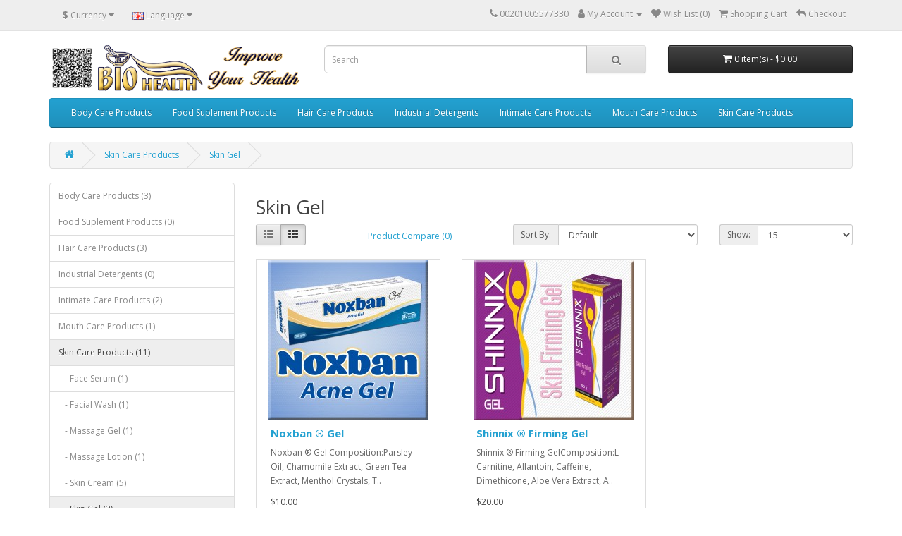

--- FILE ---
content_type: text/html; charset=utf-8
request_url: http://www.biohealthegypt.com/index.php?route=product/category&path=69_59
body_size: 29775
content:
<!DOCTYPE html>
<!--[if IE]><![endif]-->
<!--[if IE 8 ]><html dir="ltr" lang="en" class="ie8"><![endif]-->
<!--[if IE 9 ]><html dir="ltr" lang="en" class="ie9"><![endif]-->
<!--[if (gt IE 9)|!(IE)]><!-->
<html dir="ltr" lang="en">
<!--<![endif]-->
<head>
<meta charset="UTF-8" />
<meta name="viewport" content="width=device-width, initial-scale=1">
<meta http-equiv="X-UA-Compatible" content="IE=edge">
<title>Skin Gel</title>
<base href="http://www.biohealthegypt.com/" />
<script src="catalog/view/javascript/jquery/jquery-2.1.1.min.js" type="text/javascript"></script>
<script src="catalog/view/javascript/bootstrap/js/bootstrap.min.js" type="text/javascript"></script>
<link href="catalog/view/javascript/font-awesome/css/font-awesome.min.css" rel="stylesheet" type="text/css" />
<link href="//fonts.googleapis.com/css?family=Open+Sans:400,400i,300,700" rel="stylesheet" type="text/css" />
<link href="catalog/view/javascript/bootstrap/css/bootstrap.css" rel="stylesheet" media="screen" />
<link href="catalog/view/theme/default/stylesheet/stylesheet.css" rel="stylesheet">
<link href="catalog/view/javascript/jquery/swiper/css/swiper.min.css" type="text/css" rel="stylesheet" media="screen" />
<link href="catalog/view/javascript/jquery/swiper/css/opencart.css" type="text/css" rel="stylesheet" media="screen" />
<script src="catalog/view/javascript/jquery/swiper/js/swiper.jquery.js" type="text/javascript"></script>
<script src="catalog/view/javascript/common.js" type="text/javascript"></script>
<link href="http://www.biohealthegypt.com/index.php?route=product/category&amp;path=59" rel="canonical" />
<link href="http://www.biohealthegypt.com/image/catalog/Logos/Logo.png" rel="icon" />
</head>
<body>
<nav id="top">
  <div class="container"><div class="pull-left">
  <form action="http://www.biohealthegypt.com/index.php?route=common/currency/currency" method="post" enctype="multipart/form-data" id="form-currency">
    <div class="btn-group">
      <button class="btn btn-link dropdown-toggle" data-toggle="dropdown">                               <strong>$</strong>                    <span class="hidden-xs hidden-sm hidden-md">Currency</span>&nbsp;<i class="fa fa-caret-down"></i></button>
      <ul class="dropdown-menu">
                        <li>
          <button class="currency-select btn btn-link btn-block" type="button" name="EUR">€ Euro</button>
        </li>
                                <li>
          <button class="currency-select btn btn-link btn-block" type="button" name="GBP">£ Pound Sterling</button>
        </li>
                                <li>
          <button class="currency-select btn btn-link btn-block" type="button" name="USD">$ US Dollar</button>
        </li>
                                <li>
          <button class="currency-select btn btn-link btn-block" type="button" name="SAR">S.R  الريال السعودي</button>
        </li>
                      </ul>
    </div>
    <input type="hidden" name="code" value="" />
    <input type="hidden" name="redirect" value="http://www.biohealthegypt.com/index.php?route=product/category&amp;path=69_59" />
  </form>
</div>
 
    <div class="pull-left">
  <form action="http://www.biohealthegypt.com/index.php?route=common/language/language" method="post" enctype="multipart/form-data" id="form-language">
    <div class="btn-group">
      <button class="btn btn-link dropdown-toggle" data-toggle="dropdown">
             
      <img src="catalog/language/en-gb/en-gb.png" alt="English" title="English">
                              <span class="hidden-xs hidden-sm hidden-md">Language</span>&nbsp;<i class="fa fa-caret-down"></i></button>
      <ul class="dropdown-menu">
                <li>
          <button class="btn btn-link btn-block language-select" type="button" name="en-gb"><img src="catalog/language/en-gb/en-gb.png" alt="English" title="English" /> English</button>
        </li>
                <li>
          <button class="btn btn-link btn-block language-select" type="button" name="ar"><img src="catalog/language/ar/ar.png" alt="عربي" title="عربي" /> عربي</button>
        </li>
              </ul>
    </div>
    <input type="hidden" name="code" value="" />
    <input type="hidden" name="redirect" value="http://www.biohealthegypt.com/index.php?route=product/category&amp;path=69_59" />
  </form>
</div>

    <div id="top-links" class="nav pull-right">
      <ul class="list-inline">
        <li><a href="http://www.biohealthegypt.com/index.php?route=information/contact"><i class="fa fa-phone"></i></a> <span class="hidden-xs hidden-sm hidden-md">00201005577330</span></li>
        <li class="dropdown"><a href="http://www.biohealthegypt.com/index.php?route=account/account" title="My Account" class="dropdown-toggle" data-toggle="dropdown"><i class="fa fa-user"></i> <span class="hidden-xs hidden-sm hidden-md">My Account</span> <span class="caret"></span></a>
          <ul class="dropdown-menu dropdown-menu-right">
                        <li><a href="http://www.biohealthegypt.com/index.php?route=account/register">Register</a></li>
            <li><a href="http://www.biohealthegypt.com/index.php?route=account/login">Login</a></li>
                      </ul>
        </li>
        <li><a href="http://www.biohealthegypt.com/index.php?route=account/wishlist" id="wishlist-total" title="Wish List (0)"><i class="fa fa-heart"></i> <span class="hidden-xs hidden-sm hidden-md">Wish List (0)</span></a></li>
        <li><a href="http://www.biohealthegypt.com/index.php?route=checkout/cart" title="Shopping Cart"><i class="fa fa-shopping-cart"></i> <span class="hidden-xs hidden-sm hidden-md">Shopping Cart</span></a></li>
        <li><a href="http://www.biohealthegypt.com/index.php?route=checkout/checkout" title="Checkout"><i class="fa fa-reply"></i> <span class="hidden-xs hidden-sm hidden-md">Checkout</span></a></li>
      </ul>
    </div>
  </div>
</nav>
<header>
  <div class="container">
    <div class="row">
      <div class="col-sm-4">
        <div id="logo"><a href="http://www.biohealthegypt.com/index.php?route=common/home"><img src="http://www.biohealthegypt.com/image/catalog/Logos/Main Logo.png" title="Biohealth Company" alt="Biohealth Company" class="img-responsive" /></a></div>
      </div>
      <div class="col-sm-5"><div id="search" class="input-group">
  <input type="text" name="search" value="" placeholder="Search" class="form-control input-lg" />
  <span class="input-group-btn">
    <button type="button" class="btn btn-default btn-lg"><i class="fa fa-search"></i></button>
  </span>
</div></div>
      <div class="col-sm-3"><div id="cart" class="btn-group btn-block">
  <button type="button" data-toggle="dropdown" data-loading-text="Loading..." class="btn btn-inverse btn-block btn-lg dropdown-toggle"><i class="fa fa-shopping-cart"></i> <span id="cart-total">0 item(s) - $0.00</span></button>
  <ul class="dropdown-menu pull-right">
        <li>
      <p class="text-center">Your shopping cart is empty!</p>
    </li>
      </ul>
</div>
</div>
    </div>
  </div>
</header>
<div class="container">
  <nav id="menu" class="navbar">
    <div class="navbar-header"><span id="category" class="visible-xs">Categories</span>
      <button type="button" class="btn btn-navbar navbar-toggle" data-toggle="collapse" data-target=".navbar-ex1-collapse"><i class="fa fa-bars"></i></button>
    </div>
    <div class="collapse navbar-collapse navbar-ex1-collapse">
      <ul class="nav navbar-nav">
                        <li class="dropdown"><a href="http://www.biohealthegypt.com/index.php?route=product/category&amp;path=71" class="dropdown-toggle" data-toggle="dropdown">Body Care Products</a>
          <div class="dropdown-menu">
            <div class="dropdown-inner">               <ul class="list-unstyled">
                                <li><a href="http://www.biohealthegypt.com/index.php?route=product/category&amp;path=71_92">Hand Gel (1)</a></li>
                                <li><a href="http://www.biohealthegypt.com/index.php?route=product/category&amp;path=71_91">Hard Soap (1)</a></li>
                                <li><a href="http://www.biohealthegypt.com/index.php?route=product/category&amp;path=71_89">Shower Gel (1)</a></li>
                              </ul>
              </div>
            <a href="http://www.biohealthegypt.com/index.php?route=product/category&amp;path=71" class="see-all">Show All Body Care Products</a> </div>
        </li>
                                <li><a href="http://www.biohealthegypt.com/index.php?route=product/category&amp;path=67">Food Suplement Products</a></li>
                                <li class="dropdown"><a href="http://www.biohealthegypt.com/index.php?route=product/category&amp;path=70" class="dropdown-toggle" data-toggle="dropdown">Hair Care Products</a>
          <div class="dropdown-menu">
            <div class="dropdown-inner">               <ul class="list-unstyled">
                                <li><a href="http://www.biohealthegypt.com/index.php?route=product/category&amp;path=70_66">Hair Balsam (0)</a></li>
                                <li><a href="http://www.biohealthegypt.com/index.php?route=product/category&amp;path=70_65">Hair Bath Cream (0)</a></li>
                                <li><a href="http://www.biohealthegypt.com/index.php?route=product/category&amp;path=70_60">Hair Lotion (1)</a></li>
                                <li><a href="http://www.biohealthegypt.com/index.php?route=product/category&amp;path=70_77">Hair Serum (1)</a></li>
                                <li><a href="http://www.biohealthegypt.com/index.php?route=product/category&amp;path=70_62">Hair Shampoo (1)</a></li>
                              </ul>
              </div>
            <a href="http://www.biohealthegypt.com/index.php?route=product/category&amp;path=70" class="see-all">Show All Hair Care Products</a> </div>
        </li>
                                <li class="dropdown"><a href="http://www.biohealthegypt.com/index.php?route=product/category&amp;path=76" class="dropdown-toggle" data-toggle="dropdown">Industrial Detergents</a>
          <div class="dropdown-menu">
            <div class="dropdown-inner">               <ul class="list-unstyled">
                                <li><a href="http://www.biohealthegypt.com/index.php?route=product/category&amp;path=76_85">Air fresheners, fabrics and surfaces (0)</a></li>
                                <li><a href="http://www.biohealthegypt.com/index.php?route=product/category&amp;path=76_83">Clothes softener and fragrance (0)</a></li>
                                <li><a href="http://www.biohealthegypt.com/index.php?route=product/category&amp;path=76_80">Dishwasher liquid detergents (0)</a></li>
                                <li><a href="http://www.biohealthegypt.com/index.php?route=product/category&amp;path=76_81">Liquid laundry detergent (0)</a></li>
                                <li><a href="http://www.biohealthegypt.com/index.php?route=product/category&amp;path=76_82">Multipurpose liquid detergent (0)</a></li>
                                <li><a href="http://www.biohealthegypt.com/index.php?route=product/category&amp;path=76_84">Surface sanitizer (0)</a></li>
                              </ul>
              </div>
            <a href="http://www.biohealthegypt.com/index.php?route=product/category&amp;path=76" class="see-all">Show All Industrial Detergents</a> </div>
        </li>
                                <li class="dropdown"><a href="http://www.biohealthegypt.com/index.php?route=product/category&amp;path=73" class="dropdown-toggle" data-toggle="dropdown">Intimate Care Products</a>
          <div class="dropdown-menu">
            <div class="dropdown-inner">               <ul class="list-unstyled">
                                <li><a href="http://www.biohealthegypt.com/index.php?route=product/category&amp;path=73_74">Intimate Gel (1)</a></li>
                                <li><a href="http://www.biohealthegypt.com/index.php?route=product/category&amp;path=73_75">Intimate Wash (1)</a></li>
                              </ul>
              </div>
            <a href="http://www.biohealthegypt.com/index.php?route=product/category&amp;path=73" class="see-all">Show All Intimate Care Products</a> </div>
        </li>
                                <li class="dropdown"><a href="http://www.biohealthegypt.com/index.php?route=product/category&amp;path=72" class="dropdown-toggle" data-toggle="dropdown">Mouth Care Products</a>
          <div class="dropdown-menu">
            <div class="dropdown-inner">               <ul class="list-unstyled">
                                <li><a href="http://www.biohealthegypt.com/index.php?route=product/category&amp;path=72_78">Mouth Wash (1)</a></li>
                              </ul>
              </div>
            <a href="http://www.biohealthegypt.com/index.php?route=product/category&amp;path=72" class="see-all">Show All Mouth Care Products</a> </div>
        </li>
                                <li class="dropdown"><a href="http://www.biohealthegypt.com/index.php?route=product/category&amp;path=69" class="dropdown-toggle" data-toggle="dropdown">Skin Care Products</a>
          <div class="dropdown-menu">
            <div class="dropdown-inner">               <ul class="list-unstyled">
                                <li><a href="http://www.biohealthegypt.com/index.php?route=product/category&amp;path=69_61">Face Serum (1)</a></li>
                                <li><a href="http://www.biohealthegypt.com/index.php?route=product/category&amp;path=69_63">Facial Wash (1)</a></li>
                                <li><a href="http://www.biohealthegypt.com/index.php?route=product/category&amp;path=69_87">Massage Gel (1)</a></li>
                                <li><a href="http://www.biohealthegypt.com/index.php?route=product/category&amp;path=69_86">Massage Lotion (1)</a></li>
                                <li><a href="http://www.biohealthegypt.com/index.php?route=product/category&amp;path=69_57">Skin Cream (5)</a></li>
                                <li><a href="http://www.biohealthegypt.com/index.php?route=product/category&amp;path=69_59">Skin Gel (2)</a></li>
                              </ul>
              </div>
            <a href="http://www.biohealthegypt.com/index.php?route=product/category&amp;path=69" class="see-all">Show All Skin Care Products</a> </div>
        </li>
                      </ul>
    </div>
  </nav>
</div>
 

<div id="product-category" class="container">
  <ul class="breadcrumb">
        <li><a href="http://www.biohealthegypt.com/index.php?route=common/home"><i class="fa fa-home"></i></a></li>
        <li><a href="http://www.biohealthegypt.com/index.php?route=product/category&amp;path=69">Skin Care Products</a></li>
        <li><a href="http://www.biohealthegypt.com/index.php?route=product/category&amp;path=69_59">Skin Gel</a></li>
      </ul>
  <div class="row"><aside id="column-left" class="col-sm-3 hidden-xs">
    <div class="list-group">
     <a href="http://www.biohealthegypt.com/index.php?route=product/category&amp;path=71" class="list-group-item">Body Care Products (3)</a>
       <a href="http://www.biohealthegypt.com/index.php?route=product/category&amp;path=67" class="list-group-item">Food Suplement Products (0)</a>
       <a href="http://www.biohealthegypt.com/index.php?route=product/category&amp;path=70" class="list-group-item">Hair Care Products (3)</a>
       <a href="http://www.biohealthegypt.com/index.php?route=product/category&amp;path=76" class="list-group-item">Industrial Detergents (0)</a>
       <a href="http://www.biohealthegypt.com/index.php?route=product/category&amp;path=73" class="list-group-item">Intimate Care Products (2)</a>
       <a href="http://www.biohealthegypt.com/index.php?route=product/category&amp;path=72" class="list-group-item">Mouth Care Products (1)</a>
       
  <a href="http://www.biohealthegypt.com/index.php?route=product/category&amp;path=69" class="list-group-item active">Skin Care Products (11)</a> 
       
  <a href="http://www.biohealthegypt.com/index.php?route=product/category&amp;path=69_61" class="list-group-item">&nbsp;&nbsp;&nbsp;- Face Serum (1)</a>
       
  <a href="http://www.biohealthegypt.com/index.php?route=product/category&amp;path=69_63" class="list-group-item">&nbsp;&nbsp;&nbsp;- Facial Wash (1)</a>
       
  <a href="http://www.biohealthegypt.com/index.php?route=product/category&amp;path=69_87" class="list-group-item">&nbsp;&nbsp;&nbsp;- Massage Gel (1)</a>
       
  <a href="http://www.biohealthegypt.com/index.php?route=product/category&amp;path=69_86" class="list-group-item">&nbsp;&nbsp;&nbsp;- Massage Lotion (1)</a>
       
  <a href="http://www.biohealthegypt.com/index.php?route=product/category&amp;path=69_57" class="list-group-item">&nbsp;&nbsp;&nbsp;- Skin Cream (5)</a>
        <a href="http://www.biohealthegypt.com/index.php?route=product/category&amp;path=69_59" class="list-group-item active">&nbsp;&nbsp;&nbsp;- Skin Gel (2)</a> 
          </div>

    <div class="swiper-viewport">
  <div id="banner0" class="swiper-container">
    <div class="swiper-wrapper">      <div class="swiper-slide"><a href="http://www.biohealthegypt.com/index.php?route=common/home"><img src="http://www.biohealthegypt.com/image/cache/catalog/Logos/Biohealth%20logo-182x182.png" alt="Biohealth" class="img-responsive" /></a></div>
      </div>
  </div>
</div>
<script type="text/javascript"><!--
$('#banner0').swiper({
	effect: 'fade',
	autoplay: 2500,
    autoplayDisableOnInteraction: false
});
--></script> 
  </aside>

                <div id="content" class="col-sm-9">
      <h2>Skin Gel</h2>
                        <div class="row">
        <div class="col-md-2 col-sm-6 hidden-xs">
          <div class="btn-group btn-group-sm">
            <button type="button" id="list-view" class="btn btn-default" data-toggle="tooltip" title="List"><i class="fa fa-th-list"></i></button>
            <button type="button" id="grid-view" class="btn btn-default" data-toggle="tooltip" title="Grid"><i class="fa fa-th"></i></button>
          </div>
        </div>
        <div class="col-md-3 col-sm-6">
          <div class="form-group"><a href="http://www.biohealthegypt.com/index.php?route=product/compare" id="compare-total" class="btn btn-link">Product Compare (0)</a></div>
        </div>
        <div class="col-md-4 col-xs-6">
          <div class="form-group input-group input-group-sm">
            <label class="input-group-addon" for="input-sort">Sort By:</label>
            <select id="input-sort" class="form-control" onchange="location = this.value;">
              
              
              
                                          
              
              
              <option value="http://www.biohealthegypt.com/index.php?route=product/category&amp;path=69_59&amp;sort=p.sort_order&amp;order=ASC" selected="selected">Default</option>
              
              
              
                                                        
              
              
              <option value="http://www.biohealthegypt.com/index.php?route=product/category&amp;path=69_59&amp;sort=pd.name&amp;order=ASC">Name (A - Z)</option>
              
              
              
                                                        
              
              
              <option value="http://www.biohealthegypt.com/index.php?route=product/category&amp;path=69_59&amp;sort=pd.name&amp;order=DESC">Name (Z - A)</option>
              
              
              
                                                        
              
              
              <option value="http://www.biohealthegypt.com/index.php?route=product/category&amp;path=69_59&amp;sort=p.price&amp;order=ASC">Price (Low &gt; High)</option>
              
              
              
                                                        
              
              
              <option value="http://www.biohealthegypt.com/index.php?route=product/category&amp;path=69_59&amp;sort=p.price&amp;order=DESC">Price (High &gt; Low)</option>
              
              
              
                                                        
              
              
              <option value="http://www.biohealthegypt.com/index.php?route=product/category&amp;path=69_59&amp;sort=rating&amp;order=DESC">Rating (Highest)</option>
              
              
              
                                                        
              
              
              <option value="http://www.biohealthegypt.com/index.php?route=product/category&amp;path=69_59&amp;sort=rating&amp;order=ASC">Rating (Lowest)</option>
              
              
              
                                                        
              
              
              <option value="http://www.biohealthegypt.com/index.php?route=product/category&amp;path=69_59&amp;sort=p.model&amp;order=ASC">Model (A - Z)</option>
              
              
              
                                                        
              
              
              <option value="http://www.biohealthegypt.com/index.php?route=product/category&amp;path=69_59&amp;sort=p.model&amp;order=DESC">Model (Z - A)</option>
              
              
              
                                        
            
            
            </select>
          </div>
        </div>
        <div class="col-md-3 col-xs-6">
          <div class="form-group input-group input-group-sm">
            <label class="input-group-addon" for="input-limit">Show:</label>
            <select id="input-limit" class="form-control" onchange="location = this.value;">
              
              
              
                                          
              
              
              <option value="http://www.biohealthegypt.com/index.php?route=product/category&amp;path=69_59&amp;limit=15" selected="selected">15</option>
              
              
              
                                                        
              
              
              <option value="http://www.biohealthegypt.com/index.php?route=product/category&amp;path=69_59&amp;limit=25">25</option>
              
              
              
                                                        
              
              
              <option value="http://www.biohealthegypt.com/index.php?route=product/category&amp;path=69_59&amp;limit=50">50</option>
              
              
              
                                                        
              
              
              <option value="http://www.biohealthegypt.com/index.php?route=product/category&amp;path=69_59&amp;limit=75">75</option>
              
              
              
                                                        
              
              
              <option value="http://www.biohealthegypt.com/index.php?route=product/category&amp;path=69_59&amp;limit=100">100</option>
              
              
              
                                        
            
            
            </select>
          </div>
        </div>
      </div>
      <div class="row">         <div class="product-layout product-list col-xs-12">
          <div class="product-thumb">
            <div class="image"><a href="http://www.biohealthegypt.com/index.php?route=product/product&amp;path=69_59&amp;product_id=71"><img src="http://www.biohealthegypt.com/image/cache/catalog/Square%20Slides/Noxban-Eg-228x228.jpg" alt="Noxban ® Gel" title="Noxban ® Gel" class="img-responsive" /></a></div>
            <div>
              <div class="caption">
                <h4><a href="http://www.biohealthegypt.com/index.php?route=product/product&amp;path=69_59&amp;product_id=71">Noxban ® Gel</a></h4>
                <p>Noxban ® Gel&nbsp;Composition:Parsley Oil, Chamomile Extract, Green Tea Extract, Menthol Crystals, T..</p>
                                <p class="price">                   $10.00
                                     <span class="price-tax">Ex Tax: $10.00</span>  </p>
                                 </div>
              <div class="button-group">
                <button type="button" onclick="cart.add('71', '100');"><i class="fa fa-shopping-cart"></i> <span class="hidden-xs hidden-sm hidden-md">Add to Cart</span></button>
                <button type="button" data-toggle="tooltip" title="Add to Wish List" onclick="wishlist.add('71');"><i class="fa fa-heart"></i></button>
                <button type="button" data-toggle="tooltip" title="Compare this Product" onclick="compare.add('71');"><i class="fa fa-exchange"></i></button>
              </div>
            </div>
          </div>
        </div>
                <div class="product-layout product-list col-xs-12">
          <div class="product-thumb">
            <div class="image"><a href="http://www.biohealthegypt.com/index.php?route=product/product&amp;path=69_59&amp;product_id=83"><img src="http://www.biohealthegypt.com/image/cache/catalog/Square%20Slides/shinnix-228x228.jpg" alt="Shinnix ® Firming Gel" title="Shinnix ® Firming Gel" class="img-responsive" /></a></div>
            <div>
              <div class="caption">
                <h4><a href="http://www.biohealthegypt.com/index.php?route=product/product&amp;path=69_59&amp;product_id=83">Shinnix ® Firming Gel</a></h4>
                <p>Shinnix ® Firming GelComposition:L-Carnitine, Allantoin, Caffeine, Dimethicone, Aloe Vera Extract, A..</p>
                                <p class="price">                   $20.00
                                     <span class="price-tax">Ex Tax: $20.00</span>  </p>
                                 </div>
              <div class="button-group">
                <button type="button" onclick="cart.add('83', '100');"><i class="fa fa-shopping-cart"></i> <span class="hidden-xs hidden-sm hidden-md">Add to Cart</span></button>
                <button type="button" data-toggle="tooltip" title="Add to Wish List" onclick="wishlist.add('83');"><i class="fa fa-heart"></i></button>
                <button type="button" data-toggle="tooltip" title="Compare this Product" onclick="compare.add('83');"><i class="fa fa-exchange"></i></button>
              </div>
            </div>
          </div>
        </div>
         </div>
      <div class="row">
        <div class="col-sm-6 text-left"></div>
        <div class="col-sm-6 text-right">Showing 1 to 2 of 2 (1 Pages)</div>
      </div>
                  </div>
    </div>
</div>
<footer>
  <div class="container">
    <div class="row">
            <div class="col-sm-3">
        <h5>Information</h5>
        <ul class="list-unstyled">
                   <li><a href="http://www.biohealthegypt.com/index.php?route=information/information&amp;information_id=4">About Us</a></li>
                    <li><a href="http://www.biohealthegypt.com/index.php?route=information/information&amp;information_id=6">Delivery Information</a></li>
                    <li><a href="http://www.biohealthegypt.com/index.php?route=information/information&amp;information_id=3">Privacy Policy</a></li>
                    <li><a href="http://www.biohealthegypt.com/index.php?route=information/information&amp;information_id=5">Terms &amp; Conditions</a></li>
                  </ul>
      </div>
            <div class="col-sm-3">
        <h5>Customer Service</h5>
        <ul class="list-unstyled">
          <li><a href="http://www.biohealthegypt.com/index.php?route=information/contact">Contact Us</a></li>
          <li><a href="http://www.biohealthegypt.com/index.php?route=account/return/add">Returns</a></li>
          <li><a href="http://www.biohealthegypt.com/index.php?route=information/sitemap">Site Map</a></li>
        </ul>
      </div>
      <div class="col-sm-3">
        <h5>Extras</h5>
        <ul class="list-unstyled">
          <li><a href="http://www.biohealthegypt.com/index.php?route=product/manufacturer">Brands</a></li>
          <li><a href="http://www.biohealthegypt.com/index.php?route=account/voucher">Gift Certificates</a></li>
          <li><a href="http://www.biohealthegypt.com/index.php?route=affiliate/login">Affiliate</a></li>
          <li><a href="http://www.biohealthegypt.com/index.php?route=product/special">Specials</a></li>
        </ul>
      </div>
      <div class="col-sm-3">
        <h5>My Account</h5>
        <ul class="list-unstyled">
          <li><a href="http://www.biohealthegypt.com/index.php?route=account/account">My Account</a></li>
          <li><a href="http://www.biohealthegypt.com/index.php?route=account/order">Order History</a></li>
          <li><a href="http://www.biohealthegypt.com/index.php?route=account/wishlist">Wish List</a></li>
          <li><a href="http://www.biohealthegypt.com/index.php?route=account/newsletter">Newsletter</a></li>
        </ul>
      </div>
    </div>
    <hr>
    <p>Powered By <a href="http://www.opencart.com">OpenCart</a><br /> Biohealth Company &copy; 2025</p>
  </div>
</footer>
<!--
OpenCart is open source software and you are free to remove the powered by OpenCart if you want, but its generally accepted practise to make a small donation.
Please donate via PayPal to donate@opencart.com
//-->
<!--
هذا السكربت مفتوح المصدر ولك الحرية لحذف عبارة الدعم والترجمة اذا اردت ذلك
واذا أعجبك عمل فريق الترجمة إلى اللغة العربية يمكنك التبرع بأي مبلغ عن طريق باي بال إلى
info@opencartarab.com
//-->
</body></html>
 
